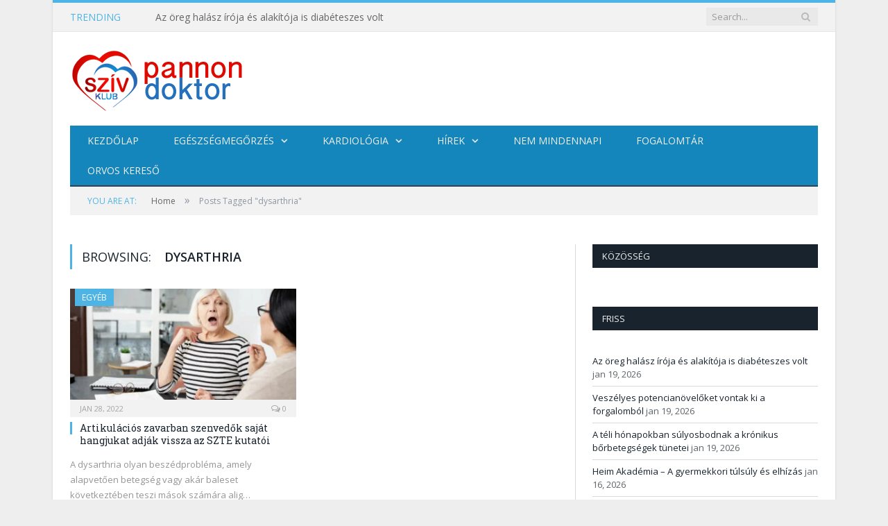

--- FILE ---
content_type: text/html; charset=UTF-8
request_url: https://www.pannondoktor.hu/tag/dysarthria/
body_size: 14594
content:
<!DOCTYPE html><!--[if IE 8]><html class="ie ie8" dir="ltr" lang="hu" xmlns:og="http://ogp.me/ns#" xmlns:fb="http://ogp.me/ns/fb#"> <![endif]-->
<!--[if IE 9]><html class="ie ie9" dir="ltr" lang="hu" xmlns:og="http://ogp.me/ns#" xmlns:fb="http://ogp.me/ns/fb#"> <![endif]-->
<!--[if gt IE 9]><!--><html dir="ltr" lang="hu" xmlns:og="http://ogp.me/ns#" xmlns:fb="http://ogp.me/ns/fb#"> <!--<![endif]--><head><meta charset="UTF-8" /><link rel="preconnect" href="https://fonts.gstatic.com/" crossorigin /><script src="[data-uri]" defer></script><script data-optimized="1" src="https://www.pannondoktor.hu/wp-content/plugins/litespeed-cache/assets/js/webfontloader.min.js" defer></script><link data-optimized="2" rel="stylesheet" href="https://www.pannondoktor.hu/wp-content/litespeed/css/279a402fe0fb5a1a33efbe02315ceca1.css?ver=868d5" /><title>dysarthria | Pannondoktor.hu</title><meta name="viewport" content="width=device-width, initial-scale=1" /><meta http-equiv="X-UA-Compatible" content="IE=edge" /><link rel="pingback" href="https://www.pannondoktor.hu/xmlrpc.php" /><meta name="robots" content="max-image-preview:large" /><link rel="canonical" href="https://www.pannondoktor.hu/tag/dysarthria/" /><meta name="google" content="nositelinkssearchbox" /> <script type="application/ld+json" class="aioseo-schema">{"@context":"https:\/\/schema.org","@graph":[{"@type":"WebSite","@id":"https:\/\/www.pannondoktor.hu\/#website","url":"https:\/\/www.pannondoktor.hu\/","name":"Pannondoktor.hu","description":"D\u00e9l-dun\u00e1nt\u00fali eg\u00e9szs\u00e9g\u00fcgyi magazin","inLanguage":"hu-HU","publisher":{"@id":"https:\/\/www.pannondoktor.hu\/#organization"}},{"@type":"Organization","@id":"https:\/\/www.pannondoktor.hu\/#organization","name":"Pannondoktor.hu","url":"https:\/\/www.pannondoktor.hu\/"},{"@type":"BreadcrumbList","@id":"https:\/\/www.pannondoktor.hu\/tag\/dysarthria\/#breadcrumblist","itemListElement":[{"@type":"ListItem","@id":"https:\/\/www.pannondoktor.hu\/#listItem","position":1,"item":{"@type":"WebPage","@id":"https:\/\/www.pannondoktor.hu\/","name":"Home","description":"A D\u00e9l-dun\u00e1nt\u00fali Sz\u00edvklub k\u00f6zhaszn\u00fa egyes\u00fclet eg\u00e9szs\u00e9gmeg\u0151rz\u0151 magazinja","url":"https:\/\/www.pannondoktor.hu\/"},"nextItem":"https:\/\/www.pannondoktor.hu\/tag\/dysarthria\/#listItem"},{"@type":"ListItem","@id":"https:\/\/www.pannondoktor.hu\/tag\/dysarthria\/#listItem","position":2,"item":{"@type":"WebPage","@id":"https:\/\/www.pannondoktor.hu\/tag\/dysarthria\/","name":"dysarthria","url":"https:\/\/www.pannondoktor.hu\/tag\/dysarthria\/"},"previousItem":"https:\/\/www.pannondoktor.hu\/#listItem"}]},{"@type":"CollectionPage","@id":"https:\/\/www.pannondoktor.hu\/tag\/dysarthria\/#collectionpage","url":"https:\/\/www.pannondoktor.hu\/tag\/dysarthria\/","name":"dysarthria | Pannondoktor.hu","inLanguage":"hu-HU","isPartOf":{"@id":"https:\/\/www.pannondoktor.hu\/#website"},"breadcrumb":{"@id":"https:\/\/www.pannondoktor.hu\/tag\/dysarthria\/#breadcrumblist"}}]}</script> <link rel='dns-prefetch' href='//fonts.googleapis.com' /><link rel='dns-prefetch' href='//s.w.org' /><link rel="alternate" type="application/rss+xml" title="Pannondoktor.hu &raquo; hírcsatorna" href="https://www.pannondoktor.hu/feed/" /><link rel="alternate" type="application/rss+xml" title="Pannondoktor.hu &raquo; hozzászólás hírcsatorna" href="https://www.pannondoktor.hu/comments/feed/" /><link rel="alternate" type="application/rss+xml" title="Pannondoktor.hu &raquo; dysarthria címke hírcsatorna" href="https://www.pannondoktor.hu/tag/dysarthria/feed/" /> <script type='application/json' id='wpp-json'>{"sampling_active":0,"sampling_rate":100,"ajax_url":"https:\/\/www.pannondoktor.hu\/wp-json\/wordpress-popular-posts\/v1\/popular-posts","api_url":"https:\/\/www.pannondoktor.hu\/wp-json\/wordpress-popular-posts","ID":0,"token":"c2b4d5d6ae","lang":0,"debug":0}</script> <script type='text/javascript' src='https://www.pannondoktor.hu/wp-includes/js/jquery/jquery.min.js?ver=3.6.0' id='jquery-core-js'></script> <link rel="https://api.w.org/" href="https://www.pannondoktor.hu/wp-json/" /><link rel="alternate" type="application/json" href="https://www.pannondoktor.hu/wp-json/wp/v2/tags/1738" /><link rel="EditURI" type="application/rsd+xml" title="RSD" href="https://www.pannondoktor.hu/xmlrpc.php?rsd" /><link rel="wlwmanifest" type="application/wlwmanifest+xml" href="https://www.pannondoktor.hu/wp-includes/wlwmanifest.xml" /><meta name="generator" content="WordPress 5.9.12" /><noscript><img height="1" width="1" style="display:none"
src="https://www.facebook.com/tr?id=231834294249701&ev=PageView&noscript=1"
/></noscript><meta property="og:locale" content="hu_HU"/><meta property="og:site_name" content="Pannondoktor.hu"/><meta property="og:title" content="dysarthria"/><meta property="og:url" content="https://www.pannondoktor.hu/tag/dysarthria/"/><meta property="og:type" content="article"/><meta property="og:description" content="Dél-dunántúli egészségügyi magazin"/><meta itemprop="name" content="dysarthria"/><meta itemprop="headline" content="dysarthria"/><meta itemprop="description" content="Dél-dunántúli egészségügyi magazin"/><meta name="twitter:title" content="dysarthria"/><meta name="twitter:url" content="https://www.pannondoktor.hu/tag/dysarthria/"/><meta name="twitter:description" content="Dél-dunántúli egészségügyi magazin"/><meta name="twitter:card" content="summary_large_image"/>
<!--[if lt IE 9]> <script src="https://www.pannondoktor.hu/wp-content/themes/smart-mag/js/html5.js" type="text/javascript"></script> <![endif]--></head><body class="archive tag tag-dysarthria tag-1738 page-builder right-sidebar boxed img-effects has-nav-dark has-head-default"><div class="main-wrap"><div class="top-bar"><div class="wrap"><section class="top-bar-content cf"><div class="trending-ticker">
<span class="heading">Trending</span><ul><li><a href="https://www.pannondoktor.hu/2026/01/az-oreg-halasz-iroja-es-alakitoja-is-diabeteszes-volt/" title="Az öreg halász írója és alakítója is diabéteszes volt">Az öreg halász írója és alakítója is diabéteszes volt</a></li><li><a href="https://www.pannondoktor.hu/2026/01/veszelyes-potencianoveloket-vontak-ki-a-forgalombol/" title="Veszélyes potencianövelőket vontak ki a forgalomból">Veszélyes potencianövelőket vontak ki a forgalomból</a></li><li><a href="https://www.pannondoktor.hu/2026/01/a-teli-honapokban-sulyosbodnak-a-kronikus-borbetegsegek-tunetei/" title="A téli hónapokban súlyosbodnak a krónikus bőrbetegségek tünetei">A téli hónapokban súlyosbodnak a krónikus bőrbetegségek tünetei</a></li><li><a href="https://www.pannondoktor.hu/2026/01/heim-akademia-a-gyermekkori-tulsuly-es-elhizas/" title="Heim Akadémia – A gyermekkori túlsúly és elhízás">Heim Akadémia – A gyermekkori túlsúly és elhízás</a></li><li><a href="https://www.pannondoktor.hu/2026/01/magyarorszagon-eloszor-alkalmaztak-uj-tipusu-felszivodo-erhalot-pecsen/" title="Magyarországon először alkalmaztak új típusú felszívódó érhálót Pécsen">Magyarországon először alkalmaztak új típusú felszívódó érhálót Pécsen</a></li><li><a href="https://www.pannondoktor.hu/2026/01/tavaly-rekordszamu-63-elodonoros-veseatultetest-vegeztek-magyarorszagon/" title="Tavaly rekordszámú, 63 élődonoros veseátültetést végeztek Magyarországon">Tavaly rekordszámú, 63 élődonoros veseátültetést végeztek Magyarországon</a></li><li><a href="https://www.pannondoktor.hu/2026/01/tenyleg-tobb-faggyu-es-feherje-kellene-az-mdosz-velemenye-az-amerikai-etrendi-fordulatrol/" title="Tényleg több faggyú és fehérje kellene? &#8211; Az MDOSZ véleménye az amerikai étrendi fordulatról">Tényleg több faggyú és fehérje kellene? &#8211; Az MDOSZ véleménye az amerikai étrendi fordulatról</a></li><li><a href="https://www.pannondoktor.hu/2026/01/uj-muteti-technika-szivelegtelen-betegeknek-hazankban-elsokent-a-pecsi-szivklinikan-oktatjak/" title="Új műtéti technika szívelégtelen betegeknek &#8211; hazánkban elsőként a pécsi szívklinikán oktatják">Új műtéti technika szívelégtelen betegeknek &#8211; hazánkban elsőként a pécsi szívklinikán oktatják</a></li></ul></div><div class="search"><form role="search" action="https://www.pannondoktor.hu/" method="get">
<input type="text" name="s" class="query live-search-query" value="" placeholder="Search..."/>
<button class="search-button" type="submit"><i class="fa fa-search"></i></button></form></div></section></div></div><div id="main-head" class="main-head"><div class="wrap"><header class="default"><div class="title">
<a href="https://www.pannondoktor.hu/" title="Pannondoktor.hu" rel="home">
<img data-lazyloaded="1" src="[data-uri]" data-src="https://www.pannondoktor.hu/wp-content/uploads/2013/08/pannondoktor.png" class="logo-image" alt="Pannondoktor.hu" /><noscript><img src="https://www.pannondoktor.hu/wp-content/uploads/2013/08/pannondoktor.png" class="logo-image" alt="Pannondoktor.hu" /></noscript>
</a></div><div class="right"><div class="textwidget custom-html-widget"><div class="banner_area"></div></div></div></header><div class="main-nav"><div class="navigation-wrap cf" data-sticky-nav="1" data-sticky-type="1"><nav class="navigation cf nav-dark"><div class><div class="mobile" data-type="off-canvas" data-search="1">
<a href="#" class="selected">
<span class="text">Navigate</span><span class="current"></span> <i class="hamburger fa fa-bars"></i>
</a></div><div class="menu-fomenu-container"><ul id="menu-fomenu" class="menu"><li id="menu-item-260" class="menu-item menu-item-type-post_type menu-item-object-page menu-item-home menu-item-260"><a href="https://www.pannondoktor.hu/kezdolap/">Kezdőlap</a></li><li id="menu-item-75" class="menu-item menu-item-type-taxonomy menu-item-object-category menu-item-has-children menu-cat-22 menu-item-75"><a href="https://www.pannondoktor.hu/category/egeszsegmegorzes/">Egészségmegőrzés</a><div class="mega-menu row"><div class="col-3 sub-cats"><ol class="sub-nav"><li id="menu-item-215" class="menu-item menu-item-type-taxonomy menu-item-object-category menu-cat-66 menu-item-215"><a href="https://www.pannondoktor.hu/category/egeszsegmegorzes/del-dunantul-gyogyturizmusa/">Dél-Dunántúl gyógyturizmusa</a></li><li id="menu-item-78" class="menu-item menu-item-type-taxonomy menu-item-object-category menu-cat-23 menu-item-78"><a href="https://www.pannondoktor.hu/category/egeszsegmegorzes/dohanyzas/">Dohányzás</a></li><li id="menu-item-80" class="menu-item menu-item-type-taxonomy menu-item-object-category menu-cat-24 menu-item-80"><a href="https://www.pannondoktor.hu/category/egeszsegmegorzes/taplalkozaas/">Táplálkozás</a></li><li id="menu-item-81" class="menu-item menu-item-type-taxonomy menu-item-object-category menu-cat-25 menu-item-81"><a href="https://www.pannondoktor.hu/category/egeszsegmegorzes/termeszetgyogyaszat/">Természetgyógyászat</a></li><li id="menu-item-79" class="menu-item menu-item-type-taxonomy menu-item-object-category menu-cat-26 menu-item-79"><a href="https://www.pannondoktor.hu/category/egeszsegmegorzes/eletmod/">Életmód</a></li></ol></div><div class="col-9 extend"><section class="col-6 featured">
<span class="heading">Featured</span><div class="highlights"><article>
<a href="https://www.pannondoktor.hu/2016/08/a-gyerekre-karos-az-apa-stresszelese/" title="A gyerekre káros az apa stresszelése" class="image-link">
<img data-lazyloaded="1" data-placeholder-resp="351x185" src="data:image/svg+xml,%3Csvg%20xmlns%3D%22http%3A%2F%2Fwww.w3.org%2F2000%2Fsvg%22%20width%3D%22351%22%20height%3D%22185%22%20viewBox%3D%220%200%20351%20185%22%3E%3Cfilter%20id%3D%22c%22%3E%3CfeGaussianBlur%20stdDeviation%3D%2255%22%20%2F%3E%3C%2Ffilter%3E%3Cpath%20fill%3D%22%23714221%22%20d%3D%22M0%200h351v183H0z%22%2F%3E%3Cg%20filter%3D%27url(%23c)%27%20fill-opacity%3D%27.5%27%3E%3Cellipse%20fill%3D%22%23000103%22%20fill-opacity%3D%22.5%22%20rx%3D%221%22%20ry%3D%221%22%20transform%3D%22matrix(-36.57647%20-73.68283%20110.37695%20-54.7916%20192.2%20179)%22%2F%3E%3Cellipse%20fill%3D%22%23b4703f%22%20fill-opacity%3D%22.5%22%20rx%3D%221%22%20ry%3D%221%22%20transform%3D%22matrix(9.36701%2075.05542%20-346.93757%2043.29826%20122.8%2011.3)%22%2F%3E%3Cellipse%20fill%3D%22%23cc7142%22%20fill-opacity%3D%22.5%22%20rx%3D%221%22%20ry%3D%221%22%20transform%3D%22matrix(4.75237%2064.71493%20-41.43567%203.04285%20350.2%2088.1)%22%2F%3E%3Cellipse%20fill%3D%22%23001220%22%20fill-opacity%3D%22.5%22%20rx%3D%221%22%20ry%3D%221%22%20transform%3D%22matrix(33.39068%205.57843%20-19.1148%20114.41506%20235.8%20164.2)%22%2F%3E%3C%2Fg%3E%3C%2Fsvg%3E" width="351" height="185" data-src="https://www.pannondoktor.hu/wp-content/uploads/2016/08/silhouette-1082129_1280-351x185.jpg.webp" class="image wp-post-image" alt="" title="A gyerekre káros az apa stresszelése" loading="lazy" data-srcset="https://www.pannondoktor.hu/wp-content/uploads/2016/08/silhouette-1082129_1280-351x185.jpg.webp 351w, https://www.pannondoktor.hu/wp-content/uploads/2016/08/silhouette-1082129_1280-20x11.jpg.webp 20w" data-sizes="(max-width: 351px) 100vw, 351px" /><noscript><img width="351" height="185" src="https://www.pannondoktor.hu/wp-content/uploads/2016/08/silhouette-1082129_1280-351x185.jpg.webp" class="image wp-post-image" alt="" title="A gyerekre káros az apa stresszelése" loading="lazy" srcset="https://www.pannondoktor.hu/wp-content/uploads/2016/08/silhouette-1082129_1280-351x185.jpg.webp 351w, https://www.pannondoktor.hu/wp-content/uploads/2016/08/silhouette-1082129_1280-20x11.jpg.webp 20w" sizes="(max-width: 351px) 100vw, 351px" /></noscript>				</a><div class="cf listing-meta meta above">
<time datetime="2016-08-29T12:30:07+01:00" class="meta-item">aug 29, 2016</time><span class="meta-item comments"><a href="https://www.pannondoktor.hu/2016/08/a-gyerekre-karos-az-apa-stresszelese/#comments"><i class="fa fa-comments-o"></i> 2</a></span></div><h2 class="post-title">
<a href="https://www.pannondoktor.hu/2016/08/a-gyerekre-karos-az-apa-stresszelese/" title="A gyerekre káros az apa stresszelése">A gyerekre káros az apa stresszelése</a></h2></article></div></section><section class="col-6 recent-posts">
<span class="heading">Recent</span><div class="posts-list"><div class="post">
<a href="https://www.pannondoktor.hu/2026/01/a-teli-honapokban-sulyosbodnak-a-kronikus-borbetegsegek-tunetei/"><img data-lazyloaded="1" data-placeholder-resp="110x96" src="[data-uri]" width="110" height="96" data-src="https://www.pannondoktor.hu/wp-content/uploads/2026/01/rosacea-2048x1148-1-110x96.jpeg" class="attachment-post-thumbnail size-post-thumbnail wp-post-image" alt="" title="A téli hónapokban súlyosbodnak a krónikus bőrbetegségek tünetei" loading="lazy" data-srcset="https://www.pannondoktor.hu/wp-content/uploads/2026/01/rosacea-2048x1148-1-110x96.jpeg 110w, https://www.pannondoktor.hu/wp-content/uploads/2026/01/rosacea-2048x1148-1-110x96@2x.jpeg 220w" data-sizes="(max-width: 110px) 100vw, 110px" /><noscript><img width="110" height="96" src="https://www.pannondoktor.hu/wp-content/uploads/2026/01/rosacea-2048x1148-1-110x96.jpeg" class="attachment-post-thumbnail size-post-thumbnail wp-post-image" alt="" title="A téli hónapokban súlyosbodnak a krónikus bőrbetegségek tünetei" loading="lazy" srcset="https://www.pannondoktor.hu/wp-content/uploads/2026/01/rosacea-2048x1148-1-110x96.jpeg 110w, https://www.pannondoktor.hu/wp-content/uploads/2026/01/rosacea-2048x1148-1-110x96@2x.jpeg 220w" sizes="(max-width: 110px) 100vw, 110px" /></noscript>
</a><div class="content"><div class="cf listing-meta meta above">
<time datetime="2026-01-19T19:26:06+01:00" class="meta-item">jan 19, 2026</time><span class="meta-item comments"><a href="https://www.pannondoktor.hu/2026/01/a-teli-honapokban-sulyosbodnak-a-kronikus-borbetegsegek-tunetei/#respond"><i class="fa fa-comments-o"></i> 0</a></span></div>
<a href="https://www.pannondoktor.hu/2026/01/a-teli-honapokban-sulyosbodnak-a-kronikus-borbetegsegek-tunetei/">A téli hónapokban súlyosbodnak a krónikus bőrbetegségek tünetei</a></div></div><div class="post">
<a href="https://www.pannondoktor.hu/2026/01/heim-akademia-a-gyermekkori-tulsuly-es-elhizas/"><img data-lazyloaded="1" data-placeholder-resp="110x96" src="[data-uri]" width="110" height="96" data-src="https://www.pannondoktor.hu/wp-content/uploads/2026/01/gyermekkori-elhizas-2400x1560-1-110x96.jpg" class="attachment-post-thumbnail size-post-thumbnail wp-post-image" alt="" title="Heim Akadémia – A gyermekkori túlsúly és elhízás" loading="lazy" data-srcset="https://www.pannondoktor.hu/wp-content/uploads/2026/01/gyermekkori-elhizas-2400x1560-1-110x96.jpg 110w, https://www.pannondoktor.hu/wp-content/uploads/2026/01/gyermekkori-elhizas-2400x1560-1-110x96@2x.jpg 220w" data-sizes="(max-width: 110px) 100vw, 110px" /><noscript><img width="110" height="96" src="https://www.pannondoktor.hu/wp-content/uploads/2026/01/gyermekkori-elhizas-2400x1560-1-110x96.jpg" class="attachment-post-thumbnail size-post-thumbnail wp-post-image" alt="" title="Heim Akadémia – A gyermekkori túlsúly és elhízás" loading="lazy" srcset="https://www.pannondoktor.hu/wp-content/uploads/2026/01/gyermekkori-elhizas-2400x1560-1-110x96.jpg 110w, https://www.pannondoktor.hu/wp-content/uploads/2026/01/gyermekkori-elhizas-2400x1560-1-110x96@2x.jpg 220w" sizes="(max-width: 110px) 100vw, 110px" /></noscript>
</a><div class="content"><div class="cf listing-meta meta above">
<time datetime="2026-01-16T19:13:36+01:00" class="meta-item">jan 16, 2026</time><span class="meta-item comments"><a href="https://www.pannondoktor.hu/2026/01/heim-akademia-a-gyermekkori-tulsuly-es-elhizas/#respond"><i class="fa fa-comments-o"></i> 0</a></span></div>
<a href="https://www.pannondoktor.hu/2026/01/heim-akademia-a-gyermekkori-tulsuly-es-elhizas/">Heim Akadémia – A gyermekkori túlsúly és elhízás</a></div></div><div class="post">
<a href="https://www.pannondoktor.hu/2026/01/tenyleg-tobb-faggyu-es-feherje-kellene-az-mdosz-velemenye-az-amerikai-etrendi-fordulatrol/"><img data-lazyloaded="1" data-placeholder-resp="110x96" src="[data-uri]" width="110" height="96" data-src="https://www.pannondoktor.hu/wp-content/uploads/2026/01/amerikai-etrendi-ajanlas-1100x733-1-110x96.jpg" class="attachment-post-thumbnail size-post-thumbnail wp-post-image" alt="" title="Tényleg több faggyú és fehérje kellene? &#8211; Az MDOSZ véleménye az amerikai étrendi fordulatról" loading="lazy" data-srcset="https://www.pannondoktor.hu/wp-content/uploads/2026/01/amerikai-etrendi-ajanlas-1100x733-1-110x96.jpg 110w, https://www.pannondoktor.hu/wp-content/uploads/2026/01/amerikai-etrendi-ajanlas-1100x733-1-110x96@2x.jpg 220w" data-sizes="(max-width: 110px) 100vw, 110px" /><noscript><img width="110" height="96" src="https://www.pannondoktor.hu/wp-content/uploads/2026/01/amerikai-etrendi-ajanlas-1100x733-1-110x96.jpg" class="attachment-post-thumbnail size-post-thumbnail wp-post-image" alt="" title="Tényleg több faggyú és fehérje kellene? &#8211; Az MDOSZ véleménye az amerikai étrendi fordulatról" loading="lazy" srcset="https://www.pannondoktor.hu/wp-content/uploads/2026/01/amerikai-etrendi-ajanlas-1100x733-1-110x96.jpg 110w, https://www.pannondoktor.hu/wp-content/uploads/2026/01/amerikai-etrendi-ajanlas-1100x733-1-110x96@2x.jpg 220w" sizes="(max-width: 110px) 100vw, 110px" /></noscript>
</a><div class="content"><div class="cf listing-meta meta above">
<time datetime="2026-01-15T19:35:00+01:00" class="meta-item">jan 15, 2026</time><span class="meta-item comments"><a href="https://www.pannondoktor.hu/2026/01/tenyleg-tobb-faggyu-es-feherje-kellene-az-mdosz-velemenye-az-amerikai-etrendi-fordulatrol/#respond"><i class="fa fa-comments-o"></i> 0</a></span></div>
<a href="https://www.pannondoktor.hu/2026/01/tenyleg-tobb-faggyu-es-feherje-kellene-az-mdosz-velemenye-az-amerikai-etrendi-fordulatrol/">Tényleg több faggyú és fehérje kellene? &#8211; Az MDOSZ véleménye az amerikai étrendi fordulatról</a></div></div></div></section></div></div></li><li id="menu-item-83" class="menu-item menu-item-type-taxonomy menu-item-object-category menu-item-has-children menu-cat-27 menu-item-83"><a href="https://www.pannondoktor.hu/category/kardiologia/">Kardiológia</a><div class="mega-menu row"><div class="col-3 sub-cats"><ol class="sub-nav"><li id="menu-item-200" class="menu-item menu-item-type-taxonomy menu-item-object-category menu-cat-64 menu-item-200"><a href="https://www.pannondoktor.hu/category/kardiologia/kardiologia-cikkek/">Cikkek</a></li></ol></div><div class="col-9 extend"><section class="col-6 featured">
<span class="heading">Featured</span><div class="highlights"><article>
<a href="https://www.pannondoktor.hu/2018/04/hogy-vedjuk-meg-a-szivunket-gondolatok-dr-szabados-sandor-szivsebesz-professzortol/" title="Hogy védjük meg a szívünket? – Gondolatok Dr. Szabados Sándor szívsebész professzortól" class="image-link">
<img data-lazyloaded="1" data-placeholder-resp="351x185" src="data:image/svg+xml,%3Csvg%20xmlns%3D%22http%3A%2F%2Fwww.w3.org%2F2000%2Fsvg%22%20width%3D%22351%22%20height%3D%22185%22%20viewBox%3D%220%200%20351%20185%22%3E%3Cfilter%20id%3D%22c%22%3E%3CfeGaussianBlur%20stdDeviation%3D%2255%22%20%2F%3E%3C%2Ffilter%3E%3Cpath%20fill%3D%22%23a26b71%22%20d%3D%22M0%200h351v183H0z%22%2F%3E%3Cg%20filter%3D%27url(%23c)%27%20fill-opacity%3D%27.5%27%3E%3Cellipse%20fill%3D%22%23f84210%22%20fill-opacity%3D%22.5%22%20rx%3D%221%22%20ry%3D%221%22%20transform%3D%22rotate(19%20-378%20423)%20scale(50.3002%20102.20723)%22%2F%3E%3Cellipse%20fill%3D%22%23efaace%22%20fill-opacity%3D%22.5%22%20rx%3D%221%22%20ry%3D%221%22%20transform%3D%22matrix(53.69778%2019.5741%20-119.7406%20328.48532%2022.1%2064.2)%22%2F%3E%3Cellipse%20fill%3D%22%233c6c69%22%20fill-opacity%3D%22.5%22%20rx%3D%221%22%20ry%3D%221%22%20transform%3D%22matrix(-49.93474%20148.53806%20-67.03238%20-22.5346%20293.7%20145.7)%22%2F%3E%3Cellipse%20fill%3D%22%23862c38%22%20fill-opacity%3D%22.5%22%20rx%3D%221%22%20ry%3D%221%22%20transform%3D%22matrix(34.9545%2028.47724%20-40.7741%2050.04834%20182.8%20145)%22%2F%3E%3C%2Fg%3E%3C%2Fsvg%3E" width="351" height="185" data-src="https://www.pannondoktor.hu/wp-content/uploads/2018/04/szivsebeszet-1600x1066-351x185.jpg.webp" class="image wp-post-image" alt="" title="Hogy védjük meg a szívünket? – Gondolatok Dr. Szabados Sándor szívsebész professzortól" loading="lazy" /><noscript><img width="351" height="185" src="https://www.pannondoktor.hu/wp-content/uploads/2018/04/szivsebeszet-1600x1066-351x185.jpg.webp" class="image wp-post-image" alt="" title="Hogy védjük meg a szívünket? – Gondolatok Dr. Szabados Sándor szívsebész professzortól" loading="lazy" /></noscript>				</a><div class="cf listing-meta meta above">
<time datetime="2018-04-26T16:56:12+01:00" class="meta-item">ápr 26, 2018</time><span class="meta-item comments"><a href="https://www.pannondoktor.hu/2018/04/hogy-vedjuk-meg-a-szivunket-gondolatok-dr-szabados-sandor-szivsebesz-professzortol/#respond"><i class="fa fa-comments-o"></i> 0</a></span></div><h2 class="post-title">
<a href="https://www.pannondoktor.hu/2018/04/hogy-vedjuk-meg-a-szivunket-gondolatok-dr-szabados-sandor-szivsebesz-professzortol/" title="Hogy védjük meg a szívünket? – Gondolatok Dr. Szabados Sándor szívsebész professzortól">Hogy védjük meg a szívünket? – Gondolatok Dr. Szabados Sándor szívsebész professzortól</a></h2></article></div></section><section class="col-6 recent-posts">
<span class="heading">Recent</span><div class="posts-list"><div class="post">
<a href="https://www.pannondoktor.hu/2026/01/uj-muteti-technika-szivelegtelen-betegeknek-hazankban-elsokent-a-pecsi-szivklinikan-oktatjak/"><img data-lazyloaded="1" data-placeholder-resp="110x96" src="[data-uri]" width="110" height="96" data-src="https://www.pannondoktor.hu/wp-content/uploads/2026/01/18144_szivgyogy_2026-110x96.jpg" class="attachment-post-thumbnail size-post-thumbnail wp-post-image" alt="" title="Új műtéti technika szívelégtelen betegeknek &#8211; hazánkban elsőként a pécsi szívklinikán oktatják" loading="lazy" data-srcset="https://www.pannondoktor.hu/wp-content/uploads/2026/01/18144_szivgyogy_2026-110x96.jpg 110w, https://www.pannondoktor.hu/wp-content/uploads/2026/01/18144_szivgyogy_2026-110x96@2x.jpg 220w" data-sizes="(max-width: 110px) 100vw, 110px" /><noscript><img width="110" height="96" src="https://www.pannondoktor.hu/wp-content/uploads/2026/01/18144_szivgyogy_2026-110x96.jpg" class="attachment-post-thumbnail size-post-thumbnail wp-post-image" alt="" title="Új műtéti technika szívelégtelen betegeknek &#8211; hazánkban elsőként a pécsi szívklinikán oktatják" loading="lazy" srcset="https://www.pannondoktor.hu/wp-content/uploads/2026/01/18144_szivgyogy_2026-110x96.jpg 110w, https://www.pannondoktor.hu/wp-content/uploads/2026/01/18144_szivgyogy_2026-110x96@2x.jpg 220w" sizes="(max-width: 110px) 100vw, 110px" /></noscript>
</a><div class="content"><div class="cf listing-meta meta above">
<time datetime="2026-01-15T19:16:32+01:00" class="meta-item">jan 15, 2026</time><span class="meta-item comments"><a href="https://www.pannondoktor.hu/2026/01/uj-muteti-technika-szivelegtelen-betegeknek-hazankban-elsokent-a-pecsi-szivklinikan-oktatjak/#respond"><i class="fa fa-comments-o"></i> 0</a></span></div>
<a href="https://www.pannondoktor.hu/2026/01/uj-muteti-technika-szivelegtelen-betegeknek-hazankban-elsokent-a-pecsi-szivklinikan-oktatjak/">Új műtéti technika szívelégtelen betegeknek &#8211; hazánkban elsőként a pécsi szívklinikán oktatják</a></div></div><div class="post">
<a href="https://www.pannondoktor.hu/2026/01/riaszto-trend-megduplazodott-a-magas-vernyomasos-gyermekek-szama-a-serdulok-kulonosen-veszelyeztetettek/"><img data-lazyloaded="1" data-placeholder-resp="110x96" src="[data-uri]" width="110" height="96" data-src="https://www.pannondoktor.hu/wp-content/uploads/2026/01/magas-vernyomas-gyermekkor-900x600-1-110x96.jpg" class="attachment-post-thumbnail size-post-thumbnail wp-post-image" alt="" title="Riasztó trend: megduplázódott a magas vérnyomásos gyermekek száma – a serdülők különösen veszélyeztetettek" loading="lazy" data-srcset="https://www.pannondoktor.hu/wp-content/uploads/2026/01/magas-vernyomas-gyermekkor-900x600-1-110x96.jpg 110w, https://www.pannondoktor.hu/wp-content/uploads/2026/01/magas-vernyomas-gyermekkor-900x600-1-110x96@2x.jpg 220w" data-sizes="(max-width: 110px) 100vw, 110px" /><noscript><img width="110" height="96" src="https://www.pannondoktor.hu/wp-content/uploads/2026/01/magas-vernyomas-gyermekkor-900x600-1-110x96.jpg" class="attachment-post-thumbnail size-post-thumbnail wp-post-image" alt="" title="Riasztó trend: megduplázódott a magas vérnyomásos gyermekek száma – a serdülők különösen veszélyeztetettek" loading="lazy" srcset="https://www.pannondoktor.hu/wp-content/uploads/2026/01/magas-vernyomas-gyermekkor-900x600-1-110x96.jpg 110w, https://www.pannondoktor.hu/wp-content/uploads/2026/01/magas-vernyomas-gyermekkor-900x600-1-110x96@2x.jpg 220w" sizes="(max-width: 110px) 100vw, 110px" /></noscript>
</a><div class="content"><div class="cf listing-meta meta above">
<time datetime="2026-01-12T16:20:44+01:00" class="meta-item">jan 12, 2026</time><span class="meta-item comments"><a href="https://www.pannondoktor.hu/2026/01/riaszto-trend-megduplazodott-a-magas-vernyomasos-gyermekek-szama-a-serdulok-kulonosen-veszelyeztetettek/#respond"><i class="fa fa-comments-o"></i> 0</a></span></div>
<a href="https://www.pannondoktor.hu/2026/01/riaszto-trend-megduplazodott-a-magas-vernyomasos-gyermekek-szama-a-serdulok-kulonosen-veszelyeztetettek/">Riasztó trend: megduplázódott a magas vérnyomásos gyermekek száma – a serdülők különösen veszélyeztetettek</a></div></div><div class="post">
<a href="https://www.pannondoktor.hu/2026/01/a-hosszu-tavu-urrepules-sziv-es-errendszeri-hatasai/"><img data-lazyloaded="1" data-placeholder-resp="110x96" src="[data-uri]" width="110" height="96" data-src="https://www.pannondoktor.hu/wp-content/uploads/2026/01/urrepules-sziv-errendszer-1200x796-1-110x96.jpg" class="attachment-post-thumbnail size-post-thumbnail wp-post-image" alt="" title="A hosszú távú űrrepülés szív- és érrendszeri hatásai" loading="lazy" data-srcset="https://www.pannondoktor.hu/wp-content/uploads/2026/01/urrepules-sziv-errendszer-1200x796-1-110x96.jpg 110w, https://www.pannondoktor.hu/wp-content/uploads/2026/01/urrepules-sziv-errendszer-1200x796-1-110x96@2x.jpg 220w" data-sizes="(max-width: 110px) 100vw, 110px" /><noscript><img width="110" height="96" src="https://www.pannondoktor.hu/wp-content/uploads/2026/01/urrepules-sziv-errendszer-1200x796-1-110x96.jpg" class="attachment-post-thumbnail size-post-thumbnail wp-post-image" alt="" title="A hosszú távú űrrepülés szív- és érrendszeri hatásai" loading="lazy" srcset="https://www.pannondoktor.hu/wp-content/uploads/2026/01/urrepules-sziv-errendszer-1200x796-1-110x96.jpg 110w, https://www.pannondoktor.hu/wp-content/uploads/2026/01/urrepules-sziv-errendszer-1200x796-1-110x96@2x.jpg 220w" sizes="(max-width: 110px) 100vw, 110px" /></noscript>
</a><div class="content"><div class="cf listing-meta meta above">
<time datetime="2026-01-12T16:20:17+01:00" class="meta-item">jan 12, 2026</time><span class="meta-item comments"><a href="https://www.pannondoktor.hu/2026/01/a-hosszu-tavu-urrepules-sziv-es-errendszeri-hatasai/#respond"><i class="fa fa-comments-o"></i> 0</a></span></div>
<a href="https://www.pannondoktor.hu/2026/01/a-hosszu-tavu-urrepules-sziv-es-errendszeri-hatasai/">A hosszú távú űrrepülés szív- és érrendszeri hatásai</a></div></div></div></section></div></div></li><li id="menu-item-86" class="menu-item menu-item-type-taxonomy menu-item-object-category menu-item-has-children menu-cat-32 menu-item-86"><a href="https://www.pannondoktor.hu/category/hirek/">Hírek</a><div class="mega-menu row"><div class="col-3 sub-cats"><ol class="sub-nav"><li id="menu-item-76" class="menu-item menu-item-type-taxonomy menu-item-object-category menu-cat-28 menu-item-76"><a href="https://www.pannondoktor.hu/category/hirek/del-dunantul/">Dél-Dunántúl</a></li><li id="menu-item-85" class="menu-item menu-item-type-taxonomy menu-item-object-category menu-cat-29 menu-item-85"><a href="https://www.pannondoktor.hu/category/hirek/orszagos/">Országos</a></li></ol></div><div class="col-9 extend"><section class="col-6 featured">
<span class="heading">Featured</span><div class="highlights"><article>
<a href="https://www.pannondoktor.hu/2014/05/kevesebben-jarnak-szurovizsgalatokra/" title="Kevesebben járnak szűrővizsgálatokra" class="image-link">
<img data-lazyloaded="1" data-placeholder-resp="351x185" src="data:image/svg+xml,%3Csvg%20xmlns%3D%22http%3A%2F%2Fwww.w3.org%2F2000%2Fsvg%22%20width%3D%22351%22%20height%3D%22185%22%20viewBox%3D%220%200%20351%20185%22%3E%3Cfilter%20id%3D%22c%22%3E%3CfeGaussianBlur%20stdDeviation%3D%2255%22%20%2F%3E%3C%2Ffilter%3E%3Cpath%20fill%3D%22%23979a9b%22%20d%3D%22M0%200h351v183H0z%22%2F%3E%3Cg%20filter%3D%27url(%23c)%27%20fill-opacity%3D%27.5%27%3E%3Cellipse%20fill%3D%22%23e2dfde%22%20fill-opacity%3D%22.5%22%20rx%3D%221%22%20ry%3D%221%22%20transform%3D%22matrix(-60.8741%20-34.42333%2014.90117%20-26.35119%20318.3%2074)%22%2F%3E%3Cellipse%20fill%3D%22%23736a6b%22%20fill-opacity%3D%22.5%22%20rx%3D%221%22%20ry%3D%221%22%20transform%3D%22rotate(93.3%20-40.8%20110.7)%20scale(31.84921%20349.62895)%22%2F%3E%3Cellipse%20fill%3D%22%2350c7e8%22%20fill-opacity%3D%22.5%22%20rx%3D%221%22%20ry%3D%221%22%20transform%3D%22rotate(91.3%2018.4%2018.7)%20scale(22.90939%2088.90208)%22%2F%3E%3Cellipse%20fill%3D%22%23aaa8a7%22%20fill-opacity%3D%22.5%22%20rx%3D%221%22%20ry%3D%221%22%20transform%3D%22rotate(-71.8%20148.7%20-57.7)%20scale(43.57267%2092.4132)%22%2F%3E%3C%2Fg%3E%3C%2Fsvg%3E" width="351" height="185" data-src="https://www.pannondoktor.hu/wp-content/uploads/2014/05/laborvizsgalat-1000x666-351x185.jpg.webp" class="image wp-post-image" alt="" title="Kevesebben járnak szűrővizsgálatokra" loading="lazy" /><noscript><img width="351" height="185" src="https://www.pannondoktor.hu/wp-content/uploads/2014/05/laborvizsgalat-1000x666-351x185.jpg.webp" class="image wp-post-image" alt="" title="Kevesebben járnak szűrővizsgálatokra" loading="lazy" /></noscript>				</a><div class="cf listing-meta meta above">
<time datetime="2014-05-21T07:56:07+01:00" class="meta-item">máj 21, 2014</time><span class="meta-item comments"><a href="https://www.pannondoktor.hu/2014/05/kevesebben-jarnak-szurovizsgalatokra/#comments"><i class="fa fa-comments-o"></i> 6</a></span></div><h2 class="post-title">
<a href="https://www.pannondoktor.hu/2014/05/kevesebben-jarnak-szurovizsgalatokra/" title="Kevesebben járnak szűrővizsgálatokra">Kevesebben járnak szűrővizsgálatokra</a></h2></article></div></section><section class="col-6 recent-posts">
<span class="heading">Recent</span><div class="posts-list"><div class="post">
<a href="https://www.pannondoktor.hu/2026/01/veszelyes-potencianoveloket-vontak-ki-a-forgalombol/"><img data-lazyloaded="1" data-placeholder-resp="110x96" src="[data-uri]" width="110" height="96" data-src="https://www.pannondoktor.hu/wp-content/uploads/2026/01/etrend-kiegeszito-1200x628-1-110x96.jpg" class="attachment-post-thumbnail size-post-thumbnail wp-post-image" alt="" title="Veszélyes potencianövelőket vontak ki a forgalomból" loading="lazy" data-srcset="https://www.pannondoktor.hu/wp-content/uploads/2026/01/etrend-kiegeszito-1200x628-1-110x96.jpg 110w, https://www.pannondoktor.hu/wp-content/uploads/2026/01/etrend-kiegeszito-1200x628-1-110x96@2x.jpg 220w" data-sizes="(max-width: 110px) 100vw, 110px" /><noscript><img width="110" height="96" src="https://www.pannondoktor.hu/wp-content/uploads/2026/01/etrend-kiegeszito-1200x628-1-110x96.jpg" class="attachment-post-thumbnail size-post-thumbnail wp-post-image" alt="" title="Veszélyes potencianövelőket vontak ki a forgalomból" loading="lazy" srcset="https://www.pannondoktor.hu/wp-content/uploads/2026/01/etrend-kiegeszito-1200x628-1-110x96.jpg 110w, https://www.pannondoktor.hu/wp-content/uploads/2026/01/etrend-kiegeszito-1200x628-1-110x96@2x.jpg 220w" sizes="(max-width: 110px) 100vw, 110px" /></noscript>
</a><div class="content"><div class="cf listing-meta meta above">
<time datetime="2026-01-19T19:32:27+01:00" class="meta-item">jan 19, 2026</time><span class="meta-item comments"><a href="https://www.pannondoktor.hu/2026/01/veszelyes-potencianoveloket-vontak-ki-a-forgalombol/#respond"><i class="fa fa-comments-o"></i> 0</a></span></div>
<a href="https://www.pannondoktor.hu/2026/01/veszelyes-potencianoveloket-vontak-ki-a-forgalombol/">Veszélyes potencianövelőket vontak ki a forgalomból</a></div></div><div class="post">
<a href="https://www.pannondoktor.hu/2026/01/magyarorszagon-eloszor-alkalmaztak-uj-tipusu-felszivodo-erhalot-pecsen/"><img data-lazyloaded="1" data-placeholder-resp="110x96" src="[data-uri]" width="110" height="96" data-src="https://www.pannondoktor.hu/wp-content/uploads/2026/01/Esprit_Pecs-110x96.jpg" class="attachment-post-thumbnail size-post-thumbnail wp-post-image" alt="" title="Magyarországon először alkalmaztak új típusú felszívódó érhálót Pécsen" loading="lazy" data-srcset="https://www.pannondoktor.hu/wp-content/uploads/2026/01/Esprit_Pecs-110x96.jpg 110w, https://www.pannondoktor.hu/wp-content/uploads/2026/01/Esprit_Pecs-110x96@2x.jpg 220w" data-sizes="(max-width: 110px) 100vw, 110px" /><noscript><img width="110" height="96" src="https://www.pannondoktor.hu/wp-content/uploads/2026/01/Esprit_Pecs-110x96.jpg" class="attachment-post-thumbnail size-post-thumbnail wp-post-image" alt="" title="Magyarországon először alkalmaztak új típusú felszívódó érhálót Pécsen" loading="lazy" srcset="https://www.pannondoktor.hu/wp-content/uploads/2026/01/Esprit_Pecs-110x96.jpg 110w, https://www.pannondoktor.hu/wp-content/uploads/2026/01/Esprit_Pecs-110x96@2x.jpg 220w" sizes="(max-width: 110px) 100vw, 110px" /></noscript>
</a><div class="content"><div class="cf listing-meta meta above">
<time datetime="2026-01-16T19:04:22+01:00" class="meta-item">jan 16, 2026</time><span class="meta-item comments"><a href="https://www.pannondoktor.hu/2026/01/magyarorszagon-eloszor-alkalmaztak-uj-tipusu-felszivodo-erhalot-pecsen/#respond"><i class="fa fa-comments-o"></i> 0</a></span></div>
<a href="https://www.pannondoktor.hu/2026/01/magyarorszagon-eloszor-alkalmaztak-uj-tipusu-felszivodo-erhalot-pecsen/">Magyarországon először alkalmaztak új típusú felszívódó érhálót Pécsen</a></div></div><div class="post">
<a href="https://www.pannondoktor.hu/2026/01/tavaly-rekordszamu-63-elodonoros-veseatultetest-vegeztek-magyarorszagon/"><img data-lazyloaded="1" data-placeholder-resp="110x96" src="[data-uri]" width="110" height="96" data-src="https://www.pannondoktor.hu/wp-content/uploads/2026/01/veseatultetes-2000x867-1-110x96.jpg" class="attachment-post-thumbnail size-post-thumbnail wp-post-image" alt="" title="Tavaly rekordszámú, 63 élődonoros veseátültetést végeztek Magyarországon" loading="lazy" data-srcset="https://www.pannondoktor.hu/wp-content/uploads/2026/01/veseatultetes-2000x867-1-110x96.jpg 110w, https://www.pannondoktor.hu/wp-content/uploads/2026/01/veseatultetes-2000x867-1-110x96@2x.jpg 220w" data-sizes="(max-width: 110px) 100vw, 110px" /><noscript><img width="110" height="96" src="https://www.pannondoktor.hu/wp-content/uploads/2026/01/veseatultetes-2000x867-1-110x96.jpg" class="attachment-post-thumbnail size-post-thumbnail wp-post-image" alt="" title="Tavaly rekordszámú, 63 élődonoros veseátültetést végeztek Magyarországon" loading="lazy" srcset="https://www.pannondoktor.hu/wp-content/uploads/2026/01/veseatultetes-2000x867-1-110x96.jpg 110w, https://www.pannondoktor.hu/wp-content/uploads/2026/01/veseatultetes-2000x867-1-110x96@2x.jpg 220w" sizes="(max-width: 110px) 100vw, 110px" /></noscript>
</a><div class="content"><div class="cf listing-meta meta above">
<time datetime="2026-01-16T18:53:32+01:00" class="meta-item">jan 16, 2026</time><span class="meta-item comments"><a href="https://www.pannondoktor.hu/2026/01/tavaly-rekordszamu-63-elodonoros-veseatultetest-vegeztek-magyarorszagon/#respond"><i class="fa fa-comments-o"></i> 0</a></span></div>
<a href="https://www.pannondoktor.hu/2026/01/tavaly-rekordszamu-63-elodonoros-veseatultetest-vegeztek-magyarorszagon/">Tavaly rekordszámú, 63 élődonoros veseátültetést végeztek Magyarországon</a></div></div></div></section></div></div></li><li id="menu-item-84" class="menu-item menu-item-type-taxonomy menu-item-object-category menu-cat-30 menu-item-84"><a href="https://www.pannondoktor.hu/category/nem-mindennapi/">Nem mindennapi</a></li><li id="menu-item-82" class="menu-item menu-item-type-taxonomy menu-item-object-category menu-cat-31 menu-item-82"><a href="https://www.pannondoktor.hu/category/fogalomtar/">Fogalomtár</a></li><li id="menu-item-6063" class="menu-item menu-item-type-taxonomy menu-item-object-category menu-cat-981 menu-item-6063"><a href="https://www.pannondoktor.hu/category/orvos-kereso/">Orvos Kereső</a></li></ul></div></div></nav></div></div></div></div><div class="breadcrumbs-wrap"><div class="wrap"><nav class="breadcrumbs ts-contain" id="breadcrumb"><div class="inner"breadcrumbs ts-contain><span class="location">You are at:</span><span><a href="https://www.pannondoktor.hu/"><span>Home</span></a></span> <span class="delim">&raquo;</span> <span class="current">Posts Tagged &quot;dysarthria&quot;</span></div></nav></div></div><div class="main wrap cf"><div class="row"><div class="col-8 main-content"><h2 class="main-heading">Browsing: <strong>dysarthria</strong></h2><div class="row b-row listing meta-above grid-2"><div class="column half b-col"><article class="highlights post-18811 post type-post status-publish format-standard has-post-thumbnail category-egyeb category-kutatas tag-dysarthria tag-kutatas tag-szegedi-tudomanyegyetem">
<span class="cat-title cat-1"><a href="https://www.pannondoktor.hu/category/egyeb/" title="Egyéb">Egyéb</a></span>
<a href="https://www.pannondoktor.hu/2022/01/artikulacios-zavarban-szenvedok-sajat-hangjukat-adjak-vissza-az-szte-kutatoi/" title="Artikulációs zavarban szenvedők saját hangjukat adják vissza az SZTE kutatói" class="image-link">
<img data-lazyloaded="1" data-placeholder-resp="351x185" src="data:image/svg+xml,%3Csvg%20xmlns%3D%22http%3A%2F%2Fwww.w3.org%2F2000%2Fsvg%22%20width%3D%22351%22%20height%3D%22185%22%20viewBox%3D%220%200%20351%20185%22%3E%3Cfilter%20id%3D%22b%22%3E%3CfeGaussianBlur%20stdDeviation%3D%2212%22%20%2F%3E%3C%2Ffilter%3E%3Cpath%20fill%3D%22%23a6a6a6%22%20d%3D%22M0%200h351v183H0z%22%2F%3E%3Cg%20filter%3D%22url(%23b)%22%20transform%3D%22translate(.7%20.7)%20scale(1.3711)%22%20fill-opacity%3D%22.5%22%3E%3Cellipse%20fill%3D%22%232a2a2a%22%20cx%3D%22246%22%20cy%3D%2218%22%20rx%3D%2225%22%20ry%3D%2240%22%2F%3E%3Cellipse%20fill%3D%22%23585858%22%20rx%3D%221%22%20ry%3D%221%22%20transform%3D%22matrix(29.73046%20-2.50647%207.16505%2084.98817%200%2060.5)%22%2F%3E%3Cellipse%20fill%3D%22%23d5d5d5%22%20rx%3D%221%22%20ry%3D%221%22%20transform%3D%22matrix(84.3745%20-3.2031%201.37491%2036.2172%20122.6%2016.6)%22%2F%3E%3Cellipse%20fill%3D%22%23d1d1d1%22%20rx%3D%221%22%20ry%3D%221%22%20transform%3D%22matrix(20.66912%20-13.3318%2047.07155%2072.978%20228.5%20108.3)%22%2F%3E%3C%2Fg%3E%3C%2Fsvg%3E" width="351" height="185" data-src="https://www.pannondoktor.hu/wp-content/uploads/2022/01/dysarthria-2500x1667-1-351x185.jpeg.webp" class="image wp-post-image" alt="" title="Artikulációs zavarban szenvedők saját hangjukat adják vissza az SZTE kutatói" /><noscript><img width="351" height="185" src="https://www.pannondoktor.hu/wp-content/uploads/2022/01/dysarthria-2500x1667-1-351x185.jpeg.webp" class="image wp-post-image" alt="" title="Artikulációs zavarban szenvedők saját hangjukat adják vissza az SZTE kutatói" /></noscript>
</a><div class="cf listing-meta meta above">
<time datetime="2022-01-28T08:16:57+01:00" class="meta-item">jan 28, 2022</time><span class="meta-item comments"><a href="https://www.pannondoktor.hu/2022/01/artikulacios-zavarban-szenvedok-sajat-hangjukat-adjak-vissza-az-szte-kutatoi/#respond"><i class="fa fa-comments-o"></i> 0</a></span></div><h2 class="post-title"><a href="https://www.pannondoktor.hu/2022/01/artikulacios-zavarban-szenvedok-sajat-hangjukat-adjak-vissza-az-szte-kutatoi/">Artikulációs zavarban szenvedők saját hangjukat adják vissza az SZTE kutatói</a></h2><div class="excerpt"><p>A dysarthria olyan beszédprobléma, amely alapvetően betegség vagy akár baleset következtében teszi mások számára alig&hellip;</p></div></article></div></div><div class="main-pagination"></div></div><aside class="col-4 sidebar"><div class=""><ul><div class="widget-text wp_widget_plugin_box"><h3 class="widgettitle">Közösség</h3><div id="fb-root"></div><div class="fb-like-box" title="Fanbox Widget Preview" data-href="https://www.facebook.com/drzeno.hu" data-width="292" data-height="" data-show-faces="true" data-colorscheme="light" data-stream="false" data-show-border="true" data-header="true"></div></div><li id="recent-posts-4" class="widget widget_recent_entries"><h3 class="widgettitle">Friss</h3><ul><li>
<a href="https://www.pannondoktor.hu/2026/01/az-oreg-halasz-iroja-es-alakitoja-is-diabeteszes-volt/">Az öreg halász írója és alakítója is diabéteszes volt</a>
<span class="post-date">jan 19, 2026</span></li><li>
<a href="https://www.pannondoktor.hu/2026/01/veszelyes-potencianoveloket-vontak-ki-a-forgalombol/">Veszélyes potencianövelőket vontak ki a forgalomból</a>
<span class="post-date">jan 19, 2026</span></li><li>
<a href="https://www.pannondoktor.hu/2026/01/a-teli-honapokban-sulyosbodnak-a-kronikus-borbetegsegek-tunetei/">A téli hónapokban súlyosbodnak a krónikus bőrbetegségek tünetei</a>
<span class="post-date">jan 19, 2026</span></li><li>
<a href="https://www.pannondoktor.hu/2026/01/heim-akademia-a-gyermekkori-tulsuly-es-elhizas/">Heim Akadémia – A gyermekkori túlsúly és elhízás</a>
<span class="post-date">jan 16, 2026</span></li><li>
<a href="https://www.pannondoktor.hu/2026/01/magyarorszagon-eloszor-alkalmaztak-uj-tipusu-felszivodo-erhalot-pecsen/">Magyarországon először alkalmaztak új típusú felszívódó érhálót Pécsen</a>
<span class="post-date">jan 16, 2026</span></li></ul></li><li id="wpp-3" class="widget popular-posts"><h3 class="widgettitle">Népszerű</h3><ul class="wpp-list wpp-list-with-thumbnails"><li>
<a href="https://www.pannondoktor.hu/2018/07/valsartan-helyett-szedheto-vernyomasgyogyszerek/" target="_self"><img data-lazyloaded="1" data-placeholder-resp="15x15" src="[data-uri]" data-src="https://www.pannondoktor.hu/wp-content/uploads/wordpress-popular-posts/8082-featured-15x15.jpg" width="15" height="15" alt="" class="wpp-thumbnail wpp_featured wpp_cached_thumb" loading="lazy" /><noscript><img src="https://www.pannondoktor.hu/wp-content/uploads/wordpress-popular-posts/8082-featured-15x15.jpg" width="15" height="15" alt="" class="wpp-thumbnail wpp_featured wpp_cached_thumb" loading="lazy" /></noscript></a>
<a href="https://www.pannondoktor.hu/2018/07/valsartan-helyett-szedheto-vernyomasgyogyszerek/" class="wpp-post-title" target="_self">Valsartan helyett szedhető vérnyomásgyógyszerek</a>
<span class="wpp-meta post-stats"><span class="wpp-views">141 views</span> | <span class="wpp-comments">0 comments</span></span></li><li>
<a href="https://www.pannondoktor.hu/2023/05/forro-furdo-termalviz-szauna-mire-kell-figyelni-magas-vernyomas-eseten/" target="_self"><img data-lazyloaded="1" data-placeholder-resp="15x15" src="[data-uri]" data-src="https://www.pannondoktor.hu/wp-content/uploads/wordpress-popular-posts/25818-featured-15x15.jpg" data-srcset="https://www.pannondoktor.hu/wp-content/uploads/wordpress-popular-posts/25818-featured-15x15.jpg, https://www.pannondoktor.hu/wp-content/uploads/wordpress-popular-posts/25818-featured-15x15@1.5x.jpg 1.5x, https://www.pannondoktor.hu/wp-content/uploads/wordpress-popular-posts/25818-featured-15x15@2x.jpg 2x, https://www.pannondoktor.hu/wp-content/uploads/wordpress-popular-posts/25818-featured-15x15@2.5x.jpg 2.5x, https://www.pannondoktor.hu/wp-content/uploads/wordpress-popular-posts/25818-featured-15x15@3x.jpg 3x"  width="15" height="15" alt="" class="wpp-thumbnail wpp_featured wpp_cached_thumb" loading="lazy" /><noscript><img src="https://www.pannondoktor.hu/wp-content/uploads/wordpress-popular-posts/25818-featured-15x15.jpg" srcset="https://www.pannondoktor.hu/wp-content/uploads/wordpress-popular-posts/25818-featured-15x15.jpg, https://www.pannondoktor.hu/wp-content/uploads/wordpress-popular-posts/25818-featured-15x15@1.5x.jpg 1.5x, https://www.pannondoktor.hu/wp-content/uploads/wordpress-popular-posts/25818-featured-15x15@2x.jpg 2x, https://www.pannondoktor.hu/wp-content/uploads/wordpress-popular-posts/25818-featured-15x15@2.5x.jpg 2.5x, https://www.pannondoktor.hu/wp-content/uploads/wordpress-popular-posts/25818-featured-15x15@3x.jpg 3x"  width="15" height="15" alt="" class="wpp-thumbnail wpp_featured wpp_cached_thumb" loading="lazy" /></noscript></a>
<a href="https://www.pannondoktor.hu/2023/05/forro-furdo-termalviz-szauna-mire-kell-figyelni-magas-vernyomas-eseten/" class="wpp-post-title" target="_self">Forró fürdő, termálvíz, szauna- Mire kell figyelni magas vérnyomás esetén?</a>
<span class="wpp-meta post-stats"><span class="wpp-views">80 views</span> | <span class="wpp-comments">0 comments</span></span></li><li>
<a href="https://www.pannondoktor.hu/2023/05/epley-manover-specialis-tornagyakorlattal-megszuntetheto-a-joindulatu-helyzetfuggo-szedules/" target="_self"><img data-lazyloaded="1" data-placeholder-resp="15x15" src="[data-uri]" data-src="https://www.pannondoktor.hu/wp-content/uploads/wordpress-popular-posts/25907-featured-15x15.jpg" data-srcset="https://www.pannondoktor.hu/wp-content/uploads/wordpress-popular-posts/25907-featured-15x15.jpg, https://www.pannondoktor.hu/wp-content/uploads/wordpress-popular-posts/25907-featured-15x15@1.5x.jpg 1.5x, https://www.pannondoktor.hu/wp-content/uploads/wordpress-popular-posts/25907-featured-15x15@2x.jpg 2x, https://www.pannondoktor.hu/wp-content/uploads/wordpress-popular-posts/25907-featured-15x15@2.5x.jpg 2.5x, https://www.pannondoktor.hu/wp-content/uploads/wordpress-popular-posts/25907-featured-15x15@3x.jpg 3x"  width="15" height="15" alt="" class="wpp-thumbnail wpp_featured wpp_cached_thumb" loading="lazy" /><noscript><img src="https://www.pannondoktor.hu/wp-content/uploads/wordpress-popular-posts/25907-featured-15x15.jpg" srcset="https://www.pannondoktor.hu/wp-content/uploads/wordpress-popular-posts/25907-featured-15x15.jpg, https://www.pannondoktor.hu/wp-content/uploads/wordpress-popular-posts/25907-featured-15x15@1.5x.jpg 1.5x, https://www.pannondoktor.hu/wp-content/uploads/wordpress-popular-posts/25907-featured-15x15@2x.jpg 2x, https://www.pannondoktor.hu/wp-content/uploads/wordpress-popular-posts/25907-featured-15x15@2.5x.jpg 2.5x, https://www.pannondoktor.hu/wp-content/uploads/wordpress-popular-posts/25907-featured-15x15@3x.jpg 3x"  width="15" height="15" alt="" class="wpp-thumbnail wpp_featured wpp_cached_thumb" loading="lazy" /></noscript></a>
<a href="https://www.pannondoktor.hu/2023/05/epley-manover-specialis-tornagyakorlattal-megszuntetheto-a-joindulatu-helyzetfuggo-szedules/" class="wpp-post-title" target="_self">Epley-manőver: speciális tornagyakorlattal megszüntethető a jóindulatú helyzetfüggő szédülés</a>
<span class="wpp-meta post-stats"><span class="wpp-views">74 views</span> | <span class="wpp-comments">0 comments</span></span></li><li>
<a href="https://www.pannondoktor.hu/2018/10/otthon-vegezheto-mely-hatizom-erosites-derekfajas-ellen/" target="_self"><img data-lazyloaded="1" data-placeholder-resp="15x15" src="[data-uri]" data-src="https://www.pannondoktor.hu/wp-content/uploads/wordpress-popular-posts/8297-featured-15x15.jpg" width="15" height="15" alt="" class="wpp-thumbnail wpp_featured wpp_cached_thumb" loading="lazy" /><noscript><img src="https://www.pannondoktor.hu/wp-content/uploads/wordpress-popular-posts/8297-featured-15x15.jpg" width="15" height="15" alt="" class="wpp-thumbnail wpp_featured wpp_cached_thumb" loading="lazy" /></noscript></a>
<a href="https://www.pannondoktor.hu/2018/10/otthon-vegezheto-mely-hatizom-erosites-derekfajas-ellen/" class="wpp-post-title" target="_self">Otthon végezhető mély hátizom erősítés derékfájás ellen</a>
<span class="wpp-meta post-stats"><span class="wpp-views">67 views</span> | <span class="wpp-comments">0 comments</span></span></li><li>
<a href="https://www.pannondoktor.hu/2018/05/granatalmas-mozarellas-salata-recept-2-es-tipusu-cukorbetegeknek/" target="_self"><img data-lazyloaded="1" data-placeholder-resp="15x15" src="[data-uri]" data-src="https://www.pannondoktor.hu/wp-content/uploads/wordpress-popular-posts/7876-featured-15x15.jpg" data-srcset="https://www.pannondoktor.hu/wp-content/uploads/wordpress-popular-posts/7876-featured-15x15.jpg, https://www.pannondoktor.hu/wp-content/uploads/wordpress-popular-posts/7876-featured-15x15@1.5x.jpg 1.5x, https://www.pannondoktor.hu/wp-content/uploads/wordpress-popular-posts/7876-featured-15x15@2x.jpg 2x, https://www.pannondoktor.hu/wp-content/uploads/wordpress-popular-posts/7876-featured-15x15@2.5x.jpg 2.5x, https://www.pannondoktor.hu/wp-content/uploads/wordpress-popular-posts/7876-featured-15x15@3x.jpg 3x"  width="15" height="15" alt="" class="wpp-thumbnail wpp_featured wpp_cached_thumb" loading="lazy" /><noscript><img src="https://www.pannondoktor.hu/wp-content/uploads/wordpress-popular-posts/7876-featured-15x15.jpg" srcset="https://www.pannondoktor.hu/wp-content/uploads/wordpress-popular-posts/7876-featured-15x15.jpg, https://www.pannondoktor.hu/wp-content/uploads/wordpress-popular-posts/7876-featured-15x15@1.5x.jpg 1.5x, https://www.pannondoktor.hu/wp-content/uploads/wordpress-popular-posts/7876-featured-15x15@2x.jpg 2x, https://www.pannondoktor.hu/wp-content/uploads/wordpress-popular-posts/7876-featured-15x15@2.5x.jpg 2.5x, https://www.pannondoktor.hu/wp-content/uploads/wordpress-popular-posts/7876-featured-15x15@3x.jpg 3x"  width="15" height="15" alt="" class="wpp-thumbnail wpp_featured wpp_cached_thumb" loading="lazy" /></noscript></a>
<a href="https://www.pannondoktor.hu/2018/05/granatalmas-mozarellas-salata-recept-2-es-tipusu-cukorbetegeknek/" class="wpp-post-title" target="_self">Gránátalmás mozarellás saláta recept 2-es típusú cukorbetegeknek</a>
<span class="wpp-meta post-stats"><span class="wpp-views">58 views</span> | <span class="wpp-comments">0 comments</span></span></li></ul></li><li id="recent-comments-3" class="widget widget_recent_comments"><h3 class="widgettitle">komment</h3><ul id="recentcomments"><li class="recentcomments"><span class="comment-author-link">Ramocsa Zita</span> - <a href="https://www.pannondoktor.hu/2013/10/erosen-dobog-a-szivem-mit-tegyek/#comment-46879">Erősen dobog a szívem&#8230; Mit tegyek?</a></li><li class="recentcomments"><span class="comment-author-link"><a href='https://www.pannondoktor.hu/2020/08/a-pecsi-stroke-halozat-akar-a-teljes-dunantuli-regiora-kiterjesztheto/' rel='external nofollow ugc' class='url'>A pécsi &quot;stroke-hálózat&quot; akár a teljes dunántúli régióra kiterjeszthető | Pannondoktor.hu</a></span> - <a href="https://www.pannondoktor.hu/2020/03/mesterseges-intelligencia-segiti-pecsen-a-stroke-os-betegeket/#comment-44603">Mesterséges intelligencia segíti Pécsen a stroke-os betegeket</a></li><li class="recentcomments"><span class="comment-author-link"><a href='https://www.pannondoktor.hu/2020/08/a-vilagjarvany-eddig-megkimelte-afrikat/' rel='external nofollow ugc' class='url'>A világjárvány eddig megkímélte Afrikát? | Pannondoktor.hu</a></span> - <a href="https://www.pannondoktor.hu/2020/03/adni-mentunk-es-a-tobbszoroset-kaptuk-most-mi-jovunk-elni-es-segiteni-a-koronavirus-arnyekaban/#comment-44561">&#8222;Adni mentünk, és a többszörösét kaptuk. Most mi jövünk!&#8221; &#8211; Élni és segíteni a koronavírus árnyékában</a></li><li class="recentcomments"><span class="comment-author-link"><a href='https://www.pannondoktor.hu/2020/08/uj-eletveszelyes-dizajnerdrog-jelent-meg-a-magyar-kabitoszerpiacon/' rel='external nofollow ugc' class='url'>Új, életveszélyes, dizájnerdrog jelent meg a magyar kábítószerpiacon | Pannondoktor.hu</a></span> - <a href="https://www.pannondoktor.hu/2020/08/levagod-a-fejet-ketto-no-helyette-ujabb-es-ujabb-drogok-jelennek-meg-interju-dr-sumegi-andras-pszichiaterrel/#comment-44542">&#8222;Levágod a fejét, kettő nő helyette, újabb és újabb drogok jelennek meg&#8230;” &#8211; interjú dr. Sümegi András pszichiáterrel</a></li><li class="recentcomments"><span class="comment-author-link">Szabó Tamásné</span> - <a href="https://www.pannondoktor.hu/2020/07/az-egeszsegugyben-dolgozok-velemenyere-kivancsiak/#comment-44051">Az egészségügyben dolgozók véleményére kíváncsiak</a></li></ul></li><li id="tag_cloud-2" class="widget widget_tag_cloud"><h3 class="widgettitle">Kategóriák</h3><div class="tagcloud"><a href="https://www.pannondoktor.hu/category/kardiologia/kardiologia-cikkek/" class="tag-cloud-link tag-link-64 tag-link-position-1" style="font-size: 12.120754716981pt;" aria-label="Cikkek (35 elem)">Cikkek</a>
<a href="https://www.pannondoktor.hu/category/egeszsegmegorzes/dohanyzas/" class="tag-cloud-link tag-link-23 tag-link-position-2" style="font-size: 14.550943396226pt;" aria-label="Dohányzás (103 elem)">Dohányzás</a>
<a href="https://www.pannondoktor.hu/category/hirek/del-dunantul/" class="tag-cloud-link tag-link-28 tag-link-position-3" style="font-size: 17.456603773585pt;" aria-label="Dél-Dunántúl (372 elem)">Dél-Dunántúl</a>
<a href="https://www.pannondoktor.hu/category/egeszsegmegorzes/del-dunantul-gyogyturizmusa/" class="tag-cloud-link tag-link-66 tag-link-position-4" style="font-size: 11.275471698113pt;" aria-label="Dél-Dunántúl gyógyturizmusa (24 elem)">Dél-Dunántúl gyógyturizmusa</a>
<a href="https://www.pannondoktor.hu/category/egyeb/" class="tag-cloud-link tag-link-1 tag-link-position-5" style="font-size: 21.947169811321pt;" aria-label="Egyéb (2&nbsp;630 elem)">Egyéb</a>
<a href="https://www.pannondoktor.hu/category/egeszsegmegorzes/" class="tag-cloud-link tag-link-22 tag-link-position-6" style="font-size: 19.305660377358pt;" aria-label="Egészségmegőrzés (829 elem)">Egészségmegőrzés</a>
<a href="https://www.pannondoktor.hu/category/featured/" class="tag-cloud-link tag-link-75 tag-link-position-7" style="font-size: 8pt;" aria-label="Featured (5 elem)">Featured</a>
<a href="https://www.pannondoktor.hu/category/fogalomtar/" class="tag-cloud-link tag-link-31 tag-link-position-8" style="font-size: 9.3735849056604pt;" aria-label="Fogalomtár (10 elem)">Fogalomtár</a>
<a href="https://www.pannondoktor.hu/category/egeszsegmegorzes/gyermekeink-egeszsege/" class="tag-cloud-link tag-link-911 tag-link-position-9" style="font-size: 17.615094339623pt;" aria-label="Gyermekeink egészsége (397 elem)">Gyermekeink egészsége</a>
<a href="https://www.pannondoktor.hu/category/hirek/" class="tag-cloud-link tag-link-32 tag-link-position-10" style="font-size: 22pt;" aria-label="Hírek (2&nbsp;687 elem)">Hírek</a>
<a href="https://www.pannondoktor.hu/category/kardiologia/" class="tag-cloud-link tag-link-27 tag-link-position-11" style="font-size: 17.984905660377pt;" aria-label="Kardiólgia (466 elem)">Kardiólgia</a>
<a href="https://www.pannondoktor.hu/category/egyeb/kutatas/" class="tag-cloud-link tag-link-915 tag-link-position-12" style="font-size: 19.939622641509pt;" aria-label="Kutatás (1&nbsp;089 elem)">Kutatás</a>
<a href="https://www.pannondoktor.hu/category/nem-mindennapi/" class="tag-cloud-link tag-link-30 tag-link-position-13" style="font-size: 15.501886792453pt;" aria-label="Nem mindennapi (156 elem)">Nem mindennapi</a>
<a href="https://www.pannondoktor.hu/category/hirek/orszagos/" class="tag-cloud-link tag-link-29 tag-link-position-14" style="font-size: 20.520754716981pt;" aria-label="Országos (1&nbsp;411 elem)">Országos</a>
<a href="https://www.pannondoktor.hu/category/orvos-kereso/" class="tag-cloud-link tag-link-981 tag-link-position-15" style="font-size: 10.641509433962pt;" aria-label="Orvos Kereső (18 elem)">Orvos Kereső</a>
<a href="https://www.pannondoktor.hu/category/egyeb/orvosmeteorologia/" class="tag-cloud-link tag-link-908 tag-link-position-16" style="font-size: 11.592452830189pt;" aria-label="Orvosmeteorológia (28 elem)">Orvosmeteorológia</a>
<a href="https://www.pannondoktor.hu/category/egeszsegmegorzes/termeszetgyogyaszat/" class="tag-cloud-link tag-link-25 tag-link-position-17" style="font-size: 12.649056603774pt;" aria-label="Természetgyógyászat (45 elem)">Természetgyógyászat</a>
<a href="https://www.pannondoktor.hu/category/egeszsegmegorzes/taplalkozaas/" class="tag-cloud-link tag-link-24 tag-link-position-18" style="font-size: 17.82641509434pt;" aria-label="Táplálkozás (437 elem)">Táplálkozás</a>
<a href="https://www.pannondoktor.hu/category/egeszsegmegorzes/eletmod/" class="tag-cloud-link tag-link-26 tag-link-position-19" style="font-size: 18.143396226415pt;" aria-label="Életmód (502 elem)">Életmód</a></div></li></ul></div></aside></div></div><footer class="main-footer"><div class="wrap"><ul class="widgets row cf"><li class="widget col-4 bunyad-about"><h3 class="widgettitle">Bemutatkozó</h3><div class="about-widget"><p>Dél-Dunántúli Szívklub közhasznú Egyesület<br />
<a href="https://plus.google.com/+PannondoktorHu" rel="publisher">Google+</a></p></div></li><li class="widget col-4 widget_categories"><h3 class="widgettitle">Kategóriák</h3><ul><li class="cat-item cat-item-64"><a href="https://www.pannondoktor.hu/category/kardiologia/kardiologia-cikkek/">Cikkek</a></li><li class="cat-item cat-item-28"><a href="https://www.pannondoktor.hu/category/hirek/del-dunantul/">Dél-Dunántúl</a></li><li class="cat-item cat-item-66"><a href="https://www.pannondoktor.hu/category/egeszsegmegorzes/del-dunantul-gyogyturizmusa/">Dél-Dunántúl gyógyturizmusa</a></li><li class="cat-item cat-item-23"><a href="https://www.pannondoktor.hu/category/egeszsegmegorzes/dohanyzas/" title="Dohányzásról, leszokásról, a káros hatásokról">Dohányzás</a></li><li class="cat-item cat-item-22"><a href="https://www.pannondoktor.hu/category/egeszsegmegorzes/" title="Egészségmegőrzés, tudatos életmód">Egészségmegőrzés</a></li><li class="cat-item cat-item-1"><a href="https://www.pannondoktor.hu/category/egyeb/">Egyéb</a></li><li class="cat-item cat-item-26"><a href="https://www.pannondoktor.hu/category/egeszsegmegorzes/eletmod/">Életmód</a></li><li class="cat-item cat-item-75"><a href="https://www.pannondoktor.hu/category/featured/" title="Featured posts">Featured</a></li><li class="cat-item cat-item-31"><a href="https://www.pannondoktor.hu/category/fogalomtar/">Fogalomtár</a></li><li class="cat-item cat-item-911"><a href="https://www.pannondoktor.hu/category/egeszsegmegorzes/gyermekeink-egeszsege/">Gyermekeink egészsége</a></li><li class="cat-item cat-item-32"><a href="https://www.pannondoktor.hu/category/hirek/">Hírek</a></li><li class="cat-item cat-item-27"><a href="https://www.pannondoktor.hu/category/kardiologia/">Kardiólgia</a></li><li class="cat-item cat-item-915"><a href="https://www.pannondoktor.hu/category/egyeb/kutatas/">Kutatás</a></li><li class="cat-item cat-item-30"><a href="https://www.pannondoktor.hu/category/nem-mindennapi/">Nem mindennapi</a></li><li class="cat-item cat-item-29"><a href="https://www.pannondoktor.hu/category/hirek/orszagos/">Országos</a></li><li class="cat-item cat-item-981"><a href="https://www.pannondoktor.hu/category/orvos-kereso/">Orvos Kereső</a></li><li class="cat-item cat-item-908"><a href="https://www.pannondoktor.hu/category/egyeb/orvosmeteorologia/">Orvosmeteorológia</a></li><li class="cat-item cat-item-24"><a href="https://www.pannondoktor.hu/category/egeszsegmegorzes/taplalkozaas/" title="Táplálkozási tanácsok egészségeseknek és betegségekkel küszködőknek egyaránt">Táplálkozás</a></li><li class="cat-item cat-item-25"><a href="https://www.pannondoktor.hu/category/egeszsegmegorzes/termeszetgyogyaszat/">Természetgyógyászat</a></li></ul></li><li class="widget col-4 widget_calendar"><div id="calendar_wrap" class="calendar_wrap"><table id="wp-calendar" class="wp-calendar-table"><caption>2026. január</caption><thead><tr><th scope="col" title="hétfő">h</th><th scope="col" title="kedd">K</th><th scope="col" title="szerda">s</th><th scope="col" title="csütörtök">c</th><th scope="col" title="péntek">p</th><th scope="col" title="szombat">s</th><th scope="col" title="vasárnap">v</th></tr></thead><tbody><tr><td colspan="3" class="pad">&nbsp;</td><td>1</td><td>2</td><td>3</td><td>4</td></tr><tr><td><a href="https://www.pannondoktor.hu/2026/01/05/" aria-label="Bejegyzések közzétéve: 2026.01.05.">5</a></td><td><a href="https://www.pannondoktor.hu/2026/01/06/" aria-label="Bejegyzések közzétéve: 2026.01.06.">6</a></td><td><a href="https://www.pannondoktor.hu/2026/01/07/" aria-label="Bejegyzések közzétéve: 2026.01.07.">7</a></td><td><a href="https://www.pannondoktor.hu/2026/01/08/" aria-label="Bejegyzések közzétéve: 2026.01.08.">8</a></td><td><a href="https://www.pannondoktor.hu/2026/01/09/" aria-label="Bejegyzések közzétéve: 2026.01.09.">9</a></td><td><a href="https://www.pannondoktor.hu/2026/01/10/" aria-label="Bejegyzések közzétéve: 2026.01.10.">10</a></td><td>11</td></tr><tr><td><a href="https://www.pannondoktor.hu/2026/01/12/" aria-label="Bejegyzések közzétéve: 2026.01.12.">12</a></td><td><a href="https://www.pannondoktor.hu/2026/01/13/" aria-label="Bejegyzések közzétéve: 2026.01.13.">13</a></td><td><a href="https://www.pannondoktor.hu/2026/01/14/" aria-label="Bejegyzések közzétéve: 2026.01.14.">14</a></td><td><a href="https://www.pannondoktor.hu/2026/01/15/" aria-label="Bejegyzések közzétéve: 2026.01.15.">15</a></td><td><a href="https://www.pannondoktor.hu/2026/01/16/" aria-label="Bejegyzések közzétéve: 2026.01.16.">16</a></td><td>17</td><td>18</td></tr><tr><td><a href="https://www.pannondoktor.hu/2026/01/19/" aria-label="Bejegyzések közzétéve: 2026.01.19.">19</a></td><td id="today">20</td><td>21</td><td>22</td><td>23</td><td>24</td><td>25</td></tr><tr><td>26</td><td>27</td><td>28</td><td>29</td><td>30</td><td>31</td><td class="pad" colspan="1">&nbsp;</td></tr></tbody></table><nav aria-label="Előző és következő hónapok" class="wp-calendar-nav">
<span class="wp-calendar-nav-prev"><a href="https://www.pannondoktor.hu/2025/12/">&laquo; dec</a></span>
<span class="pad">&nbsp;</span>
<span class="wp-calendar-nav-next">&nbsp;</span></nav></div></li></ul></div><div class="lower-foot"><div class="wrap"></div></div></footer></div><div style="clear:both;width:100%;text-align:center; font-size:11px; "><a target="_blank" title="WP2Social Auto Publish" href="https://xyzscripts.com/wordpress-plugins/facebook-auto-publish/compare" >WP2Social Auto Publish</a> Powered By : <a target="_blank" title="PHP Scripts & Programs" href="http://www.xyzscripts.com" >XYZScripts.com</a></div><div style="display: none;" id="nxsFavNotice"><div id="nxsFavNoticeCnt">Posting....</div></div><script type="application/ld+json">{"@context":"https:\/\/schema.org","@type":"BreadcrumbList","itemListElement":[{"@type":"ListItem","position":1,"item":{"@type":"WebPage","@id":"https:\/\/www.pannondoktor.hu\/","name":"Home"}},{"@type":"ListItem","position":2,"item":{"@type":"WebPage","@id":"https:\/\/www.pannondoktor.hu\/tag\/dysarthria\/","name":"Posts Tagged &quot;dysarthria&quot;"}}]}</script> <script type='text/javascript' src='https://www.pannondoktor.hu/wp-content/plugins/litespeed-cache/assets/js/instant_click.min.js?ver=4.6' id='litespeed-cache-js'></script> <script data-no-optimize="1" defer>!function(t,e){"object"==typeof exports&&"undefined"!=typeof module?module.exports=e():"function"==typeof define&&define.amd?define(e):(t="undefined"!=typeof globalThis?globalThis:t||self).LazyLoad=e()}(this,function(){"use strict";function e(){return(e=Object.assign||function(t){for(var e=1;e<arguments.length;e++){var n,a=arguments[e];for(n in a)Object.prototype.hasOwnProperty.call(a,n)&&(t[n]=a[n])}return t}).apply(this,arguments)}function i(t){return e({},it,t)}function o(t,e){var n,a="LazyLoad::Initialized",i=new t(e);try{n=new CustomEvent(a,{detail:{instance:i}})}catch(t){(n=document.createEvent("CustomEvent")).initCustomEvent(a,!1,!1,{instance:i})}window.dispatchEvent(n)}function l(t,e){return t.getAttribute(gt+e)}function c(t){return l(t,bt)}function s(t,e){return function(t,e,n){e=gt+e;null!==n?t.setAttribute(e,n):t.removeAttribute(e)}(t,bt,e)}function r(t){return s(t,null),0}function u(t){return null===c(t)}function d(t){return c(t)===vt}function f(t,e,n,a){t&&(void 0===a?void 0===n?t(e):t(e,n):t(e,n,a))}function _(t,e){nt?t.classList.add(e):t.className+=(t.className?" ":"")+e}function v(t,e){nt?t.classList.remove(e):t.className=t.className.replace(new RegExp("(^|\\s+)"+e+"(\\s+|$)")," ").replace(/^\s+/,"").replace(/\s+$/,"")}function g(t){return t.llTempImage}function b(t,e){!e||(e=e._observer)&&e.unobserve(t)}function p(t,e){t&&(t.loadingCount+=e)}function h(t,e){t&&(t.toLoadCount=e)}function n(t){for(var e,n=[],a=0;e=t.children[a];a+=1)"SOURCE"===e.tagName&&n.push(e);return n}function m(t,e){(t=t.parentNode)&&"PICTURE"===t.tagName&&n(t).forEach(e)}function a(t,e){n(t).forEach(e)}function E(t){return!!t[st]}function I(t){return t[st]}function y(t){return delete t[st]}function A(e,t){var n;E(e)||(n={},t.forEach(function(t){n[t]=e.getAttribute(t)}),e[st]=n)}function k(a,t){var i;E(a)&&(i=I(a),t.forEach(function(t){var e,n;e=a,(t=i[n=t])?e.setAttribute(n,t):e.removeAttribute(n)}))}function L(t,e,n){_(t,e.class_loading),s(t,ut),n&&(p(n,1),f(e.callback_loading,t,n))}function w(t,e,n){n&&t.setAttribute(e,n)}function x(t,e){w(t,ct,l(t,e.data_sizes)),w(t,rt,l(t,e.data_srcset)),w(t,ot,l(t,e.data_src))}function O(t,e,n){var a=l(t,e.data_bg_multi),i=l(t,e.data_bg_multi_hidpi);(a=at&&i?i:a)&&(t.style.backgroundImage=a,n=n,_(t=t,(e=e).class_applied),s(t,ft),n&&(e.unobserve_completed&&b(t,e),f(e.callback_applied,t,n)))}function N(t,e){!e||0<e.loadingCount||0<e.toLoadCount||f(t.callback_finish,e)}function C(t,e,n){t.addEventListener(e,n),t.llEvLisnrs[e]=n}function M(t){return!!t.llEvLisnrs}function z(t){if(M(t)){var e,n,a=t.llEvLisnrs;for(e in a){var i=a[e];n=e,i=i,t.removeEventListener(n,i)}delete t.llEvLisnrs}}function R(t,e,n){var a;delete t.llTempImage,p(n,-1),(a=n)&&--a.toLoadCount,v(t,e.class_loading),e.unobserve_completed&&b(t,n)}function T(o,r,c){var l=g(o)||o;M(l)||function(t,e,n){M(t)||(t.llEvLisnrs={});var a="VIDEO"===t.tagName?"loadeddata":"load";C(t,a,e),C(t,"error",n)}(l,function(t){var e,n,a,i;n=r,a=c,i=d(e=o),R(e,n,a),_(e,n.class_loaded),s(e,dt),f(n.callback_loaded,e,a),i||N(n,a),z(l)},function(t){var e,n,a,i;n=r,a=c,i=d(e=o),R(e,n,a),_(e,n.class_error),s(e,_t),f(n.callback_error,e,a),i||N(n,a),z(l)})}function G(t,e,n){var a,i,o,r,c;t.llTempImage=document.createElement("IMG"),T(t,e,n),E(c=t)||(c[st]={backgroundImage:c.style.backgroundImage}),o=n,r=l(a=t,(i=e).data_bg),c=l(a,i.data_bg_hidpi),(r=at&&c?c:r)&&(a.style.backgroundImage='url("'.concat(r,'")'),g(a).setAttribute(ot,r),L(a,i,o)),O(t,e,n)}function D(t,e,n){var a;T(t,e,n),a=e,e=n,(t=It[(n=t).tagName])&&(t(n,a),L(n,a,e))}function V(t,e,n){var a;a=t,(-1<yt.indexOf(a.tagName)?D:G)(t,e,n)}function F(t,e,n){var a;t.setAttribute("loading","lazy"),T(t,e,n),a=e,(e=It[(n=t).tagName])&&e(n,a),s(t,vt)}function j(t){t.removeAttribute(ot),t.removeAttribute(rt),t.removeAttribute(ct)}function P(t){m(t,function(t){k(t,Et)}),k(t,Et)}function S(t){var e;(e=At[t.tagName])?e(t):E(e=t)&&(t=I(e),e.style.backgroundImage=t.backgroundImage)}function U(t,e){var n;S(t),n=e,u(e=t)||d(e)||(v(e,n.class_entered),v(e,n.class_exited),v(e,n.class_applied),v(e,n.class_loading),v(e,n.class_loaded),v(e,n.class_error)),r(t),y(t)}function $(t,e,n,a){var i;n.cancel_on_exit&&(c(t)!==ut||"IMG"===t.tagName&&(z(t),m(i=t,function(t){j(t)}),j(i),P(t),v(t,n.class_loading),p(a,-1),r(t),f(n.callback_cancel,t,e,a)))}function q(t,e,n,a){var i,o,r=(o=t,0<=pt.indexOf(c(o)));s(t,"entered"),_(t,n.class_entered),v(t,n.class_exited),i=t,o=a,n.unobserve_entered&&b(i,o),f(n.callback_enter,t,e,a),r||V(t,n,a)}function H(t){return t.use_native&&"loading"in HTMLImageElement.prototype}function B(t,i,o){t.forEach(function(t){return(a=t).isIntersecting||0<a.intersectionRatio?q(t.target,t,i,o):(e=t.target,n=t,a=i,t=o,void(u(e)||(_(e,a.class_exited),$(e,n,a,t),f(a.callback_exit,e,n,t))));var e,n,a})}function J(e,n){var t;et&&!H(e)&&(n._observer=new IntersectionObserver(function(t){B(t,e,n)},{root:(t=e).container===document?null:t.container,rootMargin:t.thresholds||t.threshold+"px"}))}function K(t){return Array.prototype.slice.call(t)}function Q(t){return t.container.querySelectorAll(t.elements_selector)}function W(t){return c(t)===_t}function X(t,e){return e=t||Q(e),K(e).filter(u)}function Y(e,t){var n;(n=Q(e),K(n).filter(W)).forEach(function(t){v(t,e.class_error),r(t)}),t.update()}function t(t,e){var n,a,t=i(t);this._settings=t,this.loadingCount=0,J(t,this),n=t,a=this,Z&&window.addEventListener("online",function(){Y(n,a)}),this.update(e)}var Z="undefined"!=typeof window,tt=Z&&!("onscroll"in window)||"undefined"!=typeof navigator&&/(gle|ing|ro)bot|crawl|spider/i.test(navigator.userAgent),et=Z&&"IntersectionObserver"in window,nt=Z&&"classList"in document.createElement("p"),at=Z&&1<window.devicePixelRatio,it={elements_selector:".lazy",container:tt||Z?document:null,threshold:300,thresholds:null,data_src:"src",data_srcset:"srcset",data_sizes:"sizes",data_bg:"bg",data_bg_hidpi:"bg-hidpi",data_bg_multi:"bg-multi",data_bg_multi_hidpi:"bg-multi-hidpi",data_poster:"poster",class_applied:"applied",class_loading:"litespeed-loading",class_loaded:"litespeed-loaded",class_error:"error",class_entered:"entered",class_exited:"exited",unobserve_completed:!0,unobserve_entered:!1,cancel_on_exit:!0,callback_enter:null,callback_exit:null,callback_applied:null,callback_loading:null,callback_loaded:null,callback_error:null,callback_finish:null,callback_cancel:null,use_native:!1},ot="src",rt="srcset",ct="sizes",lt="poster",st="llOriginalAttrs",ut="loading",dt="loaded",ft="applied",_t="error",vt="native",gt="data-",bt="ll-status",pt=[ut,dt,ft,_t],ht=[ot],mt=[ot,lt],Et=[ot,rt,ct],It={IMG:function(t,e){m(t,function(t){A(t,Et),x(t,e)}),A(t,Et),x(t,e)},IFRAME:function(t,e){A(t,ht),w(t,ot,l(t,e.data_src))},VIDEO:function(t,e){a(t,function(t){A(t,ht),w(t,ot,l(t,e.data_src))}),A(t,mt),w(t,lt,l(t,e.data_poster)),w(t,ot,l(t,e.data_src)),t.load()}},yt=["IMG","IFRAME","VIDEO"],At={IMG:P,IFRAME:function(t){k(t,ht)},VIDEO:function(t){a(t,function(t){k(t,ht)}),k(t,mt),t.load()}},kt=["IMG","IFRAME","VIDEO"];return t.prototype={update:function(t){var e,n,a,i=this._settings,o=X(t,i);{if(h(this,o.length),!tt&&et)return H(i)?(e=i,n=this,o.forEach(function(t){-1!==kt.indexOf(t.tagName)&&F(t,e,n)}),void h(n,0)):(t=this._observer,i=o,t.disconnect(),a=t,void i.forEach(function(t){a.observe(t)}));this.loadAll(o)}},destroy:function(){this._observer&&this._observer.disconnect(),Q(this._settings).forEach(function(t){y(t)}),delete this._observer,delete this._settings,delete this.loadingCount,delete this.toLoadCount},loadAll:function(t){var e=this,n=this._settings;X(t,n).forEach(function(t){b(t,e),V(t,n,e)})},restoreAll:function(){var e=this._settings;Q(e).forEach(function(t){U(t,e)})}},t.load=function(t,e){e=i(e);V(t,e)},t.resetStatus=function(t){r(t)},Z&&function(t,e){if(e)if(e.length)for(var n,a=0;n=e[a];a+=1)o(t,n);else o(t,e)}(t,window.lazyLoadOptions),t});!function(e,t){"use strict";function a(){t.body.classList.add("litespeed_lazyloaded")}function n(){console.log("[LiteSpeed] Start Lazy Load Images"),d=new LazyLoad({elements_selector:"[data-lazyloaded]",callback_finish:a}),o=function(){d.update()},e.MutationObserver&&new MutationObserver(o).observe(t.documentElement,{childList:!0,subtree:!0,attributes:!0})}var d,o;e.addEventListener?e.addEventListener("load",n,!1):e.attachEvent("onload",n)}(window,document);</script><script data-optimized="1" src="https://www.pannondoktor.hu/wp-content/litespeed/js/4222599591168206a764a001ddf17ff3.js?ver=868d5" defer></script></body></html>
<!-- Page optimized by LiteSpeed Cache @2026-01-20 08:20:34 -->
<!-- Page generated by LiteSpeed Cache 4.6 on 2026-01-20 09:20:33 -->